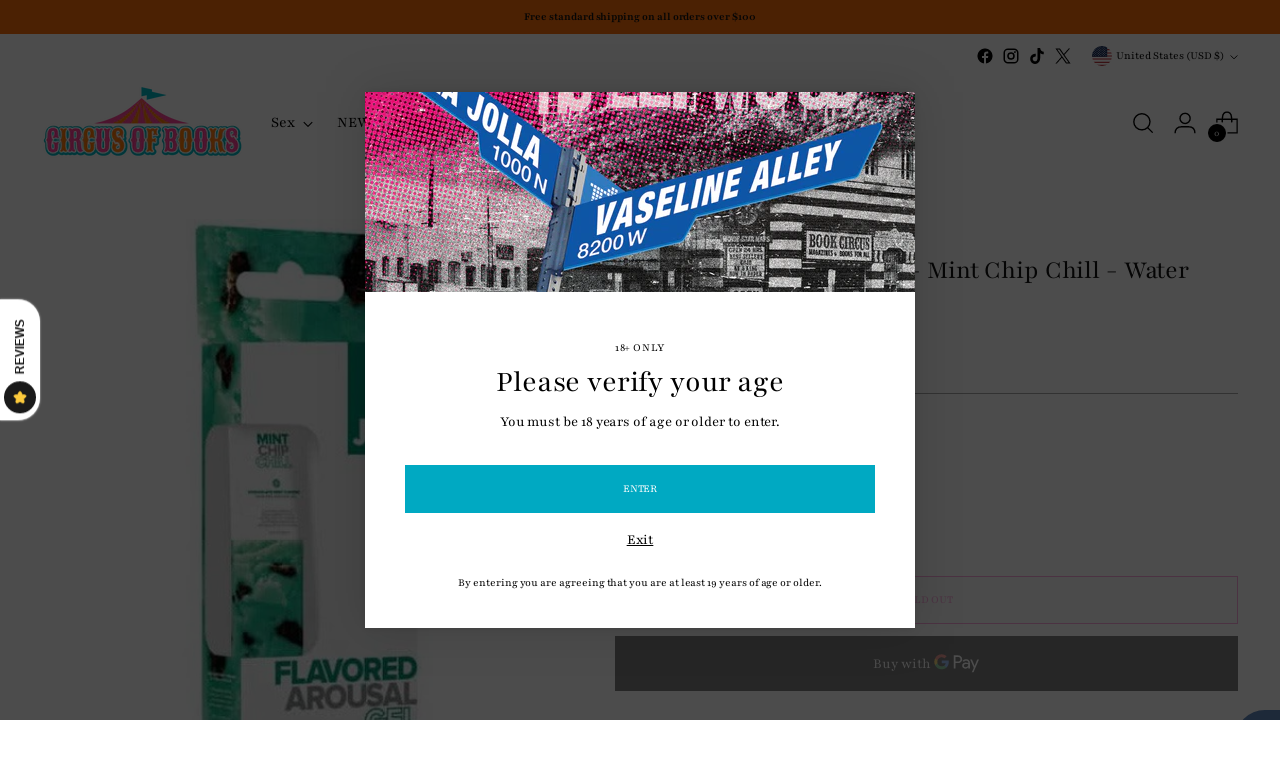

--- FILE ---
content_type: text/javascript; charset=utf-8
request_url: https://circusofbooks.com/products/jo-flavored-tinging-gel-water-based-vegan-mint-chip-chill.js
body_size: 385
content:
{"id":4163012001875,"title":"JO - Flavored Tingling Gel - Mint Chip Chill - Water Based Vegan Gel .34oz","handle":"jo-flavored-tinging-gel-water-based-vegan-mint-chip-chill","description":"\u003cmeta charset=\"utf-8\"\u003e\u003cspan\u003eA cool breath of mint tingles atop the warm undertones of rich chocolate in this kissable water-based arousal gel that blends two classic flavors for extraordinarily aromatic clitoral stimulation. Let the tastes melt together on your most sensitive erogenous zone for a truly erotic experience.\u003c\/span\u003e","published_at":"2020-06-08T08:34:21-07:00","created_at":"2019-10-04T16:04:14-07:00","vendor":"JO","type":"Flavored Lube","tags":["flavored lube","lube"],"price":2095,"price_min":2095,"price_max":2095,"available":false,"price_varies":false,"compare_at_price":null,"compare_at_price_min":0,"compare_at_price_max":0,"compare_at_price_varies":false,"variants":[{"id":30273473249363,"title":"Default Title","option1":"Default Title","option2":null,"option3":null,"sku":"ZJO-49039","requires_shipping":true,"taxable":true,"featured_image":null,"available":false,"name":"JO - Flavored Tingling Gel - Mint Chip Chill - Water Based Vegan Gel .34oz","public_title":null,"options":["Default Title"],"price":2095,"weight":0,"compare_at_price":null,"inventory_quantity":0,"inventory_management":"shopify","inventory_policy":"deny","barcode":"796494490396","requires_selling_plan":false,"selling_plan_allocations":[]}],"images":["\/\/cdn.shopify.com\/s\/files\/1\/0670\/8121\/products\/jo-flavored-tingling-gel-mint-chip-chill-water-based-vegan-gel-34oz-circus-of-books.jpg?v=1755023952"],"featured_image":"\/\/cdn.shopify.com\/s\/files\/1\/0670\/8121\/products\/jo-flavored-tingling-gel-mint-chip-chill-water-based-vegan-gel-34oz-circus-of-books.jpg?v=1755023952","options":[{"name":"Title","position":1,"values":["Default Title"]}],"url":"\/products\/jo-flavored-tinging-gel-water-based-vegan-mint-chip-chill","media":[{"alt":"JO - Flavored Tingling Gel - Mint Chip Chill - Water Based Vegan Gel .34oz - Circus of Books","id":6697972138067,"position":1,"preview_image":{"aspect_ratio":1.0,"height":505,"width":505,"src":"https:\/\/cdn.shopify.com\/s\/files\/1\/0670\/8121\/products\/jo-flavored-tingling-gel-mint-chip-chill-water-based-vegan-gel-34oz-circus-of-books.jpg?v=1755023952"},"aspect_ratio":1.0,"height":505,"media_type":"image","src":"https:\/\/cdn.shopify.com\/s\/files\/1\/0670\/8121\/products\/jo-flavored-tingling-gel-mint-chip-chill-water-based-vegan-gel-34oz-circus-of-books.jpg?v=1755023952","width":505}],"requires_selling_plan":false,"selling_plan_groups":[]}